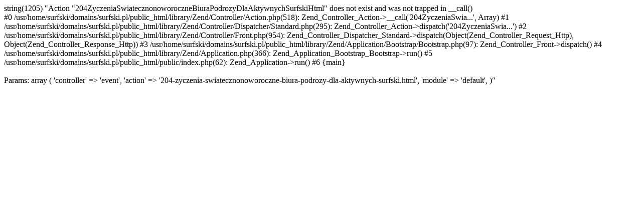

--- FILE ---
content_type: text/html; charset=UTF-8
request_url: https://www.surfski.pl/event/204-zyczenia-swiatecznonoworoczne-biura-podrozy-dla-aktywnych-surfski.html
body_size: 378
content:
string(1205) "Action "204ZyczeniaSwiatecznonoworoczneBiuraPodrozyDlaAktywnychSurfskiHtml" does not exist and was not trapped in __call()<br/>#0 /usr/home/surfski/domains/surfski.pl/public_html/library/Zend/Controller/Action.php(518): Zend_Controller_Action->__call('204ZyczeniaSwia...', Array)
#1 /usr/home/surfski/domains/surfski.pl/public_html/library/Zend/Controller/Dispatcher/Standard.php(295): Zend_Controller_Action->dispatch('204ZyczeniaSwia...')
#2 /usr/home/surfski/domains/surfski.pl/public_html/library/Zend/Controller/Front.php(954): Zend_Controller_Dispatcher_Standard->dispatch(Object(Zend_Controller_Request_Http), Object(Zend_Controller_Response_Http))
#3 /usr/home/surfski/domains/surfski.pl/public_html/library/Zend/Application/Bootstrap/Bootstrap.php(97): Zend_Controller_Front->dispatch()
#4 /usr/home/surfski/domains/surfski.pl/public_html/library/Zend/Application.php(366): Zend_Application_Bootstrap_Bootstrap->run()
#5 /usr/home/surfski/domains/surfski.pl/public_html/public/index.php(62): Zend_Application->run()
#6 {main}<br/><br/>Params: array (
  'controller' => 'event',
  'action' => '204-zyczenia-swiatecznonoworoczne-biura-podrozy-dla-aktywnych-surfski.html',
  'module' => 'default',
)"
